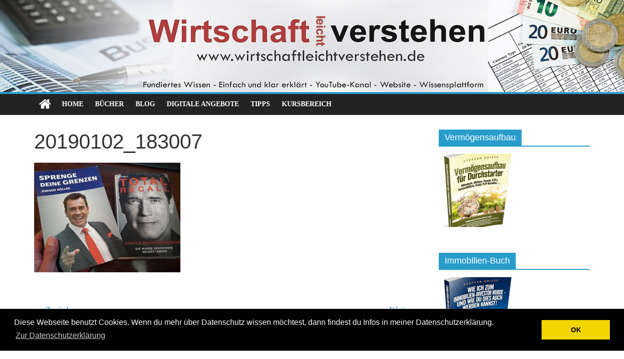

--- FILE ---
content_type: text/html; charset=UTF-8
request_url: https://www.wirtschaftleichtverstehen.de/?attachment_id=2351
body_size: 6470
content:
<!DOCTYPE html>
<html lang="de-DE">
<head>
	<meta charset="UTF-8"/>
	<meta name="viewport" content="width=device-width, initial-scale=1">
	<link rel="profile" href="http://gmpg.org/xfn/11"/>
	<link rel="pingback" href="https://www.wirtschaftleichtverstehen.de/xmlrpc.php"/>
	<title>20190102_183007 &#8211; Wirtschaft leicht verstehen</title>
<meta name='robots' content='max-image-preview:large' />
<script type="text/javascript" >function ctSetCookie___from_backend(c_name, value) {document.cookie = c_name + "=" + encodeURIComponent(value) + "; path=/; samesite=lax";}ctSetCookie___from_backend('ct_checkjs', '349368379', '0');</script><link rel="alternate" type="application/rss+xml" title="Wirtschaft leicht verstehen &raquo; Feed" href="https://www.wirtschaftleichtverstehen.de/feed/" />

<script>
var MP3jPLAYLISTS = [];
var MP3jPLAYERS = [];
</script>
<script type="text/javascript">
window._wpemojiSettings = {"baseUrl":"https:\/\/s.w.org\/images\/core\/emoji\/14.0.0\/72x72\/","ext":".png","svgUrl":"https:\/\/s.w.org\/images\/core\/emoji\/14.0.0\/svg\/","svgExt":".svg","source":{"concatemoji":"https:\/\/www.wirtschaftleichtverstehen.de\/wp-includes\/js\/wp-emoji-release.min.js?ver=6.2.5"}};
/*! This file is auto-generated */
!function(e,a,t){var n,r,o,i=a.createElement("canvas"),p=i.getContext&&i.getContext("2d");function s(e,t){p.clearRect(0,0,i.width,i.height),p.fillText(e,0,0);e=i.toDataURL();return p.clearRect(0,0,i.width,i.height),p.fillText(t,0,0),e===i.toDataURL()}function c(e){var t=a.createElement("script");t.src=e,t.defer=t.type="text/javascript",a.getElementsByTagName("head")[0].appendChild(t)}for(o=Array("flag","emoji"),t.supports={everything:!0,everythingExceptFlag:!0},r=0;r<o.length;r++)t.supports[o[r]]=function(e){if(p&&p.fillText)switch(p.textBaseline="top",p.font="600 32px Arial",e){case"flag":return s("\ud83c\udff3\ufe0f\u200d\u26a7\ufe0f","\ud83c\udff3\ufe0f\u200b\u26a7\ufe0f")?!1:!s("\ud83c\uddfa\ud83c\uddf3","\ud83c\uddfa\u200b\ud83c\uddf3")&&!s("\ud83c\udff4\udb40\udc67\udb40\udc62\udb40\udc65\udb40\udc6e\udb40\udc67\udb40\udc7f","\ud83c\udff4\u200b\udb40\udc67\u200b\udb40\udc62\u200b\udb40\udc65\u200b\udb40\udc6e\u200b\udb40\udc67\u200b\udb40\udc7f");case"emoji":return!s("\ud83e\udef1\ud83c\udffb\u200d\ud83e\udef2\ud83c\udfff","\ud83e\udef1\ud83c\udffb\u200b\ud83e\udef2\ud83c\udfff")}return!1}(o[r]),t.supports.everything=t.supports.everything&&t.supports[o[r]],"flag"!==o[r]&&(t.supports.everythingExceptFlag=t.supports.everythingExceptFlag&&t.supports[o[r]]);t.supports.everythingExceptFlag=t.supports.everythingExceptFlag&&!t.supports.flag,t.DOMReady=!1,t.readyCallback=function(){t.DOMReady=!0},t.supports.everything||(n=function(){t.readyCallback()},a.addEventListener?(a.addEventListener("DOMContentLoaded",n,!1),e.addEventListener("load",n,!1)):(e.attachEvent("onload",n),a.attachEvent("onreadystatechange",function(){"complete"===a.readyState&&t.readyCallback()})),(e=t.source||{}).concatemoji?c(e.concatemoji):e.wpemoji&&e.twemoji&&(c(e.twemoji),c(e.wpemoji)))}(window,document,window._wpemojiSettings);
</script>
<style type="text/css">
img.wp-smiley,
img.emoji {
	display: inline !important;
	border: none !important;
	box-shadow: none !important;
	height: 1em !important;
	width: 1em !important;
	margin: 0 0.07em !important;
	vertical-align: -0.1em !important;
	background: none !important;
	padding: 0 !important;
}
</style>
	<link rel='stylesheet' id='wp-block-library-css' href='https://www.wirtschaftleichtverstehen.de/wp-includes/css/dist/block-library/style.min.css?ver=6.2.5' type='text/css' media='all' />
<link rel='stylesheet' id='classic-theme-styles-css' href='https://www.wirtschaftleichtverstehen.de/wp-includes/css/classic-themes.min.css?ver=6.2.5' type='text/css' media='all' />
<style id='global-styles-inline-css' type='text/css'>
body{--wp--preset--color--black: #000000;--wp--preset--color--cyan-bluish-gray: #abb8c3;--wp--preset--color--white: #ffffff;--wp--preset--color--pale-pink: #f78da7;--wp--preset--color--vivid-red: #cf2e2e;--wp--preset--color--luminous-vivid-orange: #ff6900;--wp--preset--color--luminous-vivid-amber: #fcb900;--wp--preset--color--light-green-cyan: #7bdcb5;--wp--preset--color--vivid-green-cyan: #00d084;--wp--preset--color--pale-cyan-blue: #8ed1fc;--wp--preset--color--vivid-cyan-blue: #0693e3;--wp--preset--color--vivid-purple: #9b51e0;--wp--preset--gradient--vivid-cyan-blue-to-vivid-purple: linear-gradient(135deg,rgba(6,147,227,1) 0%,rgb(155,81,224) 100%);--wp--preset--gradient--light-green-cyan-to-vivid-green-cyan: linear-gradient(135deg,rgb(122,220,180) 0%,rgb(0,208,130) 100%);--wp--preset--gradient--luminous-vivid-amber-to-luminous-vivid-orange: linear-gradient(135deg,rgba(252,185,0,1) 0%,rgba(255,105,0,1) 100%);--wp--preset--gradient--luminous-vivid-orange-to-vivid-red: linear-gradient(135deg,rgba(255,105,0,1) 0%,rgb(207,46,46) 100%);--wp--preset--gradient--very-light-gray-to-cyan-bluish-gray: linear-gradient(135deg,rgb(238,238,238) 0%,rgb(169,184,195) 100%);--wp--preset--gradient--cool-to-warm-spectrum: linear-gradient(135deg,rgb(74,234,220) 0%,rgb(151,120,209) 20%,rgb(207,42,186) 40%,rgb(238,44,130) 60%,rgb(251,105,98) 80%,rgb(254,248,76) 100%);--wp--preset--gradient--blush-light-purple: linear-gradient(135deg,rgb(255,206,236) 0%,rgb(152,150,240) 100%);--wp--preset--gradient--blush-bordeaux: linear-gradient(135deg,rgb(254,205,165) 0%,rgb(254,45,45) 50%,rgb(107,0,62) 100%);--wp--preset--gradient--luminous-dusk: linear-gradient(135deg,rgb(255,203,112) 0%,rgb(199,81,192) 50%,rgb(65,88,208) 100%);--wp--preset--gradient--pale-ocean: linear-gradient(135deg,rgb(255,245,203) 0%,rgb(182,227,212) 50%,rgb(51,167,181) 100%);--wp--preset--gradient--electric-grass: linear-gradient(135deg,rgb(202,248,128) 0%,rgb(113,206,126) 100%);--wp--preset--gradient--midnight: linear-gradient(135deg,rgb(2,3,129) 0%,rgb(40,116,252) 100%);--wp--preset--duotone--dark-grayscale: url('#wp-duotone-dark-grayscale');--wp--preset--duotone--grayscale: url('#wp-duotone-grayscale');--wp--preset--duotone--purple-yellow: url('#wp-duotone-purple-yellow');--wp--preset--duotone--blue-red: url('#wp-duotone-blue-red');--wp--preset--duotone--midnight: url('#wp-duotone-midnight');--wp--preset--duotone--magenta-yellow: url('#wp-duotone-magenta-yellow');--wp--preset--duotone--purple-green: url('#wp-duotone-purple-green');--wp--preset--duotone--blue-orange: url('#wp-duotone-blue-orange');--wp--preset--font-size--small: 13px;--wp--preset--font-size--medium: 20px;--wp--preset--font-size--large: 36px;--wp--preset--font-size--x-large: 42px;--wp--preset--spacing--20: 0.44rem;--wp--preset--spacing--30: 0.67rem;--wp--preset--spacing--40: 1rem;--wp--preset--spacing--50: 1.5rem;--wp--preset--spacing--60: 2.25rem;--wp--preset--spacing--70: 3.38rem;--wp--preset--spacing--80: 5.06rem;--wp--preset--shadow--natural: 6px 6px 9px rgba(0, 0, 0, 0.2);--wp--preset--shadow--deep: 12px 12px 50px rgba(0, 0, 0, 0.4);--wp--preset--shadow--sharp: 6px 6px 0px rgba(0, 0, 0, 0.2);--wp--preset--shadow--outlined: 6px 6px 0px -3px rgba(255, 255, 255, 1), 6px 6px rgba(0, 0, 0, 1);--wp--preset--shadow--crisp: 6px 6px 0px rgba(0, 0, 0, 1);}:where(.is-layout-flex){gap: 0.5em;}body .is-layout-flow > .alignleft{float: left;margin-inline-start: 0;margin-inline-end: 2em;}body .is-layout-flow > .alignright{float: right;margin-inline-start: 2em;margin-inline-end: 0;}body .is-layout-flow > .aligncenter{margin-left: auto !important;margin-right: auto !important;}body .is-layout-constrained > .alignleft{float: left;margin-inline-start: 0;margin-inline-end: 2em;}body .is-layout-constrained > .alignright{float: right;margin-inline-start: 2em;margin-inline-end: 0;}body .is-layout-constrained > .aligncenter{margin-left: auto !important;margin-right: auto !important;}body .is-layout-constrained > :where(:not(.alignleft):not(.alignright):not(.alignfull)){max-width: var(--wp--style--global--content-size);margin-left: auto !important;margin-right: auto !important;}body .is-layout-constrained > .alignwide{max-width: var(--wp--style--global--wide-size);}body .is-layout-flex{display: flex;}body .is-layout-flex{flex-wrap: wrap;align-items: center;}body .is-layout-flex > *{margin: 0;}:where(.wp-block-columns.is-layout-flex){gap: 2em;}.has-black-color{color: var(--wp--preset--color--black) !important;}.has-cyan-bluish-gray-color{color: var(--wp--preset--color--cyan-bluish-gray) !important;}.has-white-color{color: var(--wp--preset--color--white) !important;}.has-pale-pink-color{color: var(--wp--preset--color--pale-pink) !important;}.has-vivid-red-color{color: var(--wp--preset--color--vivid-red) !important;}.has-luminous-vivid-orange-color{color: var(--wp--preset--color--luminous-vivid-orange) !important;}.has-luminous-vivid-amber-color{color: var(--wp--preset--color--luminous-vivid-amber) !important;}.has-light-green-cyan-color{color: var(--wp--preset--color--light-green-cyan) !important;}.has-vivid-green-cyan-color{color: var(--wp--preset--color--vivid-green-cyan) !important;}.has-pale-cyan-blue-color{color: var(--wp--preset--color--pale-cyan-blue) !important;}.has-vivid-cyan-blue-color{color: var(--wp--preset--color--vivid-cyan-blue) !important;}.has-vivid-purple-color{color: var(--wp--preset--color--vivid-purple) !important;}.has-black-background-color{background-color: var(--wp--preset--color--black) !important;}.has-cyan-bluish-gray-background-color{background-color: var(--wp--preset--color--cyan-bluish-gray) !important;}.has-white-background-color{background-color: var(--wp--preset--color--white) !important;}.has-pale-pink-background-color{background-color: var(--wp--preset--color--pale-pink) !important;}.has-vivid-red-background-color{background-color: var(--wp--preset--color--vivid-red) !important;}.has-luminous-vivid-orange-background-color{background-color: var(--wp--preset--color--luminous-vivid-orange) !important;}.has-luminous-vivid-amber-background-color{background-color: var(--wp--preset--color--luminous-vivid-amber) !important;}.has-light-green-cyan-background-color{background-color: var(--wp--preset--color--light-green-cyan) !important;}.has-vivid-green-cyan-background-color{background-color: var(--wp--preset--color--vivid-green-cyan) !important;}.has-pale-cyan-blue-background-color{background-color: var(--wp--preset--color--pale-cyan-blue) !important;}.has-vivid-cyan-blue-background-color{background-color: var(--wp--preset--color--vivid-cyan-blue) !important;}.has-vivid-purple-background-color{background-color: var(--wp--preset--color--vivid-purple) !important;}.has-black-border-color{border-color: var(--wp--preset--color--black) !important;}.has-cyan-bluish-gray-border-color{border-color: var(--wp--preset--color--cyan-bluish-gray) !important;}.has-white-border-color{border-color: var(--wp--preset--color--white) !important;}.has-pale-pink-border-color{border-color: var(--wp--preset--color--pale-pink) !important;}.has-vivid-red-border-color{border-color: var(--wp--preset--color--vivid-red) !important;}.has-luminous-vivid-orange-border-color{border-color: var(--wp--preset--color--luminous-vivid-orange) !important;}.has-luminous-vivid-amber-border-color{border-color: var(--wp--preset--color--luminous-vivid-amber) !important;}.has-light-green-cyan-border-color{border-color: var(--wp--preset--color--light-green-cyan) !important;}.has-vivid-green-cyan-border-color{border-color: var(--wp--preset--color--vivid-green-cyan) !important;}.has-pale-cyan-blue-border-color{border-color: var(--wp--preset--color--pale-cyan-blue) !important;}.has-vivid-cyan-blue-border-color{border-color: var(--wp--preset--color--vivid-cyan-blue) !important;}.has-vivid-purple-border-color{border-color: var(--wp--preset--color--vivid-purple) !important;}.has-vivid-cyan-blue-to-vivid-purple-gradient-background{background: var(--wp--preset--gradient--vivid-cyan-blue-to-vivid-purple) !important;}.has-light-green-cyan-to-vivid-green-cyan-gradient-background{background: var(--wp--preset--gradient--light-green-cyan-to-vivid-green-cyan) !important;}.has-luminous-vivid-amber-to-luminous-vivid-orange-gradient-background{background: var(--wp--preset--gradient--luminous-vivid-amber-to-luminous-vivid-orange) !important;}.has-luminous-vivid-orange-to-vivid-red-gradient-background{background: var(--wp--preset--gradient--luminous-vivid-orange-to-vivid-red) !important;}.has-very-light-gray-to-cyan-bluish-gray-gradient-background{background: var(--wp--preset--gradient--very-light-gray-to-cyan-bluish-gray) !important;}.has-cool-to-warm-spectrum-gradient-background{background: var(--wp--preset--gradient--cool-to-warm-spectrum) !important;}.has-blush-light-purple-gradient-background{background: var(--wp--preset--gradient--blush-light-purple) !important;}.has-blush-bordeaux-gradient-background{background: var(--wp--preset--gradient--blush-bordeaux) !important;}.has-luminous-dusk-gradient-background{background: var(--wp--preset--gradient--luminous-dusk) !important;}.has-pale-ocean-gradient-background{background: var(--wp--preset--gradient--pale-ocean) !important;}.has-electric-grass-gradient-background{background: var(--wp--preset--gradient--electric-grass) !important;}.has-midnight-gradient-background{background: var(--wp--preset--gradient--midnight) !important;}.has-small-font-size{font-size: var(--wp--preset--font-size--small) !important;}.has-medium-font-size{font-size: var(--wp--preset--font-size--medium) !important;}.has-large-font-size{font-size: var(--wp--preset--font-size--large) !important;}.has-x-large-font-size{font-size: var(--wp--preset--font-size--x-large) !important;}
.wp-block-navigation a:where(:not(.wp-element-button)){color: inherit;}
:where(.wp-block-columns.is-layout-flex){gap: 2em;}
.wp-block-pullquote{font-size: 1.5em;line-height: 1.6;}
</style>
<link rel='stylesheet' id='email-before-download-css' href='https://www.wirtschaftleichtverstehen.de/wp-content/plugins/email-before-download/public/css/email-before-download-public.css?ver=5.1.9' type='text/css' media='all' />
<link rel='stylesheet' id='dashicons-css' href='https://www.wirtschaftleichtverstehen.de/wp-includes/css/dashicons.min.css?ver=6.2.5' type='text/css' media='all' />
<link rel='stylesheet' id='everest-forms-general-css' href='https://www.wirtschaftleichtverstehen.de/wp-content/plugins/everest-forms/assets/css/everest-forms.css?ver=1.7.3' type='text/css' media='all' />
<link rel='stylesheet' id='sow-image-default-d6014b76747a-css' href='https://www.wirtschaftleichtverstehen.de/wp-content/uploads/siteorigin-widgets/sow-image-default-d6014b76747a.css?ver=6.2.5' type='text/css' media='all' />
<link rel='stylesheet' id='videojs-css' href='https://www.wirtschaftleichtverstehen.de/wp-content/plugins/videojs-html5-player/videojs/video-js.min.css?ver=6.2.5' type='text/css' media='all' />
<link rel='stylesheet' id='wcl-style-css' href='https://www.wirtschaftleichtverstehen.de/wp-content/plugins/wp-cookie-law-info/assets/css/wcl.min.css?ver=6.2.5' type='text/css' media='all' />
<link rel='stylesheet' id='colormag_style-css' href='https://www.wirtschaftleichtverstehen.de/wp-content/themes/colormag/style.css?ver=6.2.5' type='text/css' media='all' />
<link rel='stylesheet' id='colormag-fontawesome-css' href='https://www.wirtschaftleichtverstehen.de/wp-content/themes/colormag/fontawesome/css/font-awesome.css?ver=4.2.1' type='text/css' media='all' />
<link rel='stylesheet' id='wp-members-css' href='https://www.wirtschaftleichtverstehen.de/wp-content/plugins/wp-members/assets/css/forms/generic-no-float.min.css?ver=3.3.1' type='text/css' media='all' />
<link rel='stylesheet' id='wpd-sass-css' href='https://www.wirtschaftleichtverstehen.de/wp-content/uploads/wp-designer/autogenerated.css?ver=1699477970' type='text/css' media='all' />
<link rel='stylesheet' id='mp3-jplayer-css' href='https://www.wirtschaftleichtverstehen.de/wp-content/plugins/mp3-jplayer/css/dark.css?ver=2.7.3' type='text/css' media='all' />
<script type='text/javascript' src='https://www.wirtschaftleichtverstehen.de/wp-includes/js/jquery/jquery.min.js?ver=3.6.4' id='jquery-core-js'></script>
<script type='text/javascript' src='https://www.wirtschaftleichtverstehen.de/wp-includes/js/jquery/jquery-migrate.min.js?ver=3.4.0' id='jquery-migrate-js'></script>
<script type='text/javascript' id='ct_public-js-extra'>
/* <![CDATA[ */
var ctPublic = {"_ajax_nonce":"75696bda10","_ajax_url":"https:\/\/www.wirtschaftleichtverstehen.de\/wp-admin\/admin-ajax.php"};
/* ]]> */
</script>
<script type='text/javascript' src='https://www.wirtschaftleichtverstehen.de/wp-content/plugins/cleantalk-spam-protect/js/apbct-public.min.js?ver=5.153.3' id='ct_public-js'></script>
<script type='text/javascript' src='https://www.wirtschaftleichtverstehen.de/wp-content/plugins/cleantalk-spam-protect/js/cleantalk-modal.min.js?ver=5.153.3' id='cleantalk-modal-js'></script>
<script type='text/javascript' id='ct_nocache-js-extra'>
/* <![CDATA[ */
var ctNocache = {"ajaxurl":"https:\/\/www.wirtschaftleichtverstehen.de\/wp-admin\/admin-ajax.php","info_flag":"","set_cookies_flag":"","blog_home":"https:\/\/www.wirtschaftleichtverstehen.de\/"};
/* ]]> */
</script>
<script type='text/javascript' src='https://www.wirtschaftleichtverstehen.de/wp-content/plugins/cleantalk-spam-protect/js/cleantalk_nocache.min.js?ver=5.153.3' id='ct_nocache-js'></script>
<script type='text/javascript' src='https://www.wirtschaftleichtverstehen.de/wp-content/themes/colormag/js/colormag-custom.js?ver=6.2.5' id='colormag-custom-js'></script>
<!--[if lte IE 8]>
<script type='text/javascript' src='https://www.wirtschaftleichtverstehen.de/wp-content/themes/colormag/js/html5shiv.min.js?ver=6.2.5' id='html5-js'></script>
<![endif]-->
<link rel="https://api.w.org/" href="https://www.wirtschaftleichtverstehen.de/wp-json/" /><link rel="alternate" type="application/json" href="https://www.wirtschaftleichtverstehen.de/wp-json/wp/v2/media/2351" /><link rel="EditURI" type="application/rsd+xml" title="RSD" href="https://www.wirtschaftleichtverstehen.de/xmlrpc.php?rsd" />
<link rel="wlwmanifest" type="application/wlwmanifest+xml" href="https://www.wirtschaftleichtverstehen.de/wp-includes/wlwmanifest.xml" />
<meta name="generator" content="WordPress 6.2.5" />
<meta name="generator" content="Everest Forms 1.7.3" />
<link rel='shortlink' href='https://www.wirtschaftleichtverstehen.de/?p=2351' />
<link rel="alternate" type="application/json+oembed" href="https://www.wirtschaftleichtverstehen.de/wp-json/oembed/1.0/embed?url=https%3A%2F%2Fwww.wirtschaftleichtverstehen.de%2F%3Fattachment_id%3D2351" />
<link rel="alternate" type="text/xml+oembed" href="https://www.wirtschaftleichtverstehen.de/wp-json/oembed/1.0/embed?url=https%3A%2F%2Fwww.wirtschaftleichtverstehen.de%2F%3Fattachment_id%3D2351&#038;format=xml" />
<!-- This site is embedding videos using the Videojs HTML5 Player plugin v1.1.5 - http://wphowto.net/videojs-html5-player-for-wordpress-757 --><style type="text/css" id="custom-background-css">
body.custom-background { background-color: #ffffff; }
</style>
	<link rel="icon" href="https://www.wirtschaftleichtverstehen.de/wp-content/uploads/2016/09/cropped-piggy-bank-1056615_1280-32x32.jpg" sizes="32x32" />
<link rel="icon" href="https://www.wirtschaftleichtverstehen.de/wp-content/uploads/2016/09/cropped-piggy-bank-1056615_1280-192x192.jpg" sizes="192x192" />
<link rel="apple-touch-icon" href="https://www.wirtschaftleichtverstehen.de/wp-content/uploads/2016/09/cropped-piggy-bank-1056615_1280-180x180.jpg" />
<meta name="msapplication-TileImage" content="https://www.wirtschaftleichtverstehen.de/wp-content/uploads/2016/09/cropped-piggy-bank-1056615_1280-270x270.jpg" />
<style type="text/css">/** Mega Menu CSS: fs **/</style>
</head>

<body class="attachment attachment-template-default single single-attachment postid-2351 attachmentid-2351 attachment-jpeg custom-background wp-custom-logo everest-forms-no-js  wide">


<div id="page" class="hfeed site">
	
	
	<header id="masthead" class="site-header clearfix ">
		<div id="header-text-nav-container" class="clearfix">

			
			
			
		<div class="inner-wrap">

			<div id="header-text-nav-wrap" class="clearfix">
				<div id="header-left-section">
										<div id="header-text" class="screen-reader-text">
													<h3 id="site-title">
								<a href="https://www.wirtschaftleichtverstehen.de/" title="Wirtschaft leicht verstehen" rel="home">Wirtschaft leicht verstehen</a>
							</h3>
												<!-- #site-description -->
					</div><!-- #header-text -->
				</div><!-- #header-left-section -->
				<div id="header-right-section">
									</div><!-- #header-right-section -->

			</div><!-- #header-text-nav-wrap -->

		</div><!-- .inner-wrap -->

		
			<div id="wp-custom-header" class="wp-custom-header"><div class="header-image-wrap"><img src="https://www.wirtschaftleichtverstehen.de/wp-content/uploads/2017/12/cropped-Banner_Homepage.png" class="header-image" width="1500" height="222" alt="Wirtschaft leicht verstehen"></div></div>
			
		<nav id="site-navigation" class="main-navigation clearfix" role="navigation">
			<div class="inner-wrap clearfix">
				
					<div class="home-icon">
						<a href="https://www.wirtschaftleichtverstehen.de/" title="Wirtschaft leicht verstehen"><i class="fa fa-home"></i></a>
					</div>

					
				<h4 class="menu-toggle"></h4>
				<div class="menu-primary-container"><ul id="menu-rechte-seite" class="menu"><li id="menu-item-426" class="menu-item menu-item-type-post_type menu-item-object-page menu-item-home menu-item-426"><a href="https://www.wirtschaftleichtverstehen.de/">Home</a></li>
<li id="menu-item-2369" class="menu-item menu-item-type-post_type menu-item-object-page menu-item-2369"><a href="https://www.wirtschaftleichtverstehen.de/buecher/">Bücher</a></li>
<li id="menu-item-2646" class="menu-item menu-item-type-post_type menu-item-object-page menu-item-2646"><a href="https://www.wirtschaftleichtverstehen.de/blog/">Blog</a></li>
<li id="menu-item-1137" class="menu-item menu-item-type-post_type menu-item-object-page menu-item-1137"><a href="https://www.wirtschaftleichtverstehen.de/produkte/">Digitale Angebote</a></li>
<li id="menu-item-970" class="menu-item menu-item-type-post_type menu-item-object-page menu-item-970"><a href="https://www.wirtschaftleichtverstehen.de/podcast/">Tipps</a></li>
<li id="menu-item-1235" class="menu-item menu-item-type-post_type menu-item-object-page menu-item-1235"><a href="https://www.wirtschaftleichtverstehen.de/kursbereich/">Kursbereich</a></li>
</ul></div>
				
							</div>
		</nav>

		
		</div><!-- #header-text-nav-container -->

		
	</header>

		
	<div id="main" class="clearfix">
		<div class="inner-wrap clearfix">

	
	<div id="primary">
		<div id="content" class="clearfix">

			
				
<article id="post-2351" class="post-2351 attachment type-attachment status-inherit hentry">
	
   
   
   <div class="article-content clearfix">

   
   
      <header class="entry-header">
   		<h1 class="entry-title">
   			20190102_183007   		</h1>
   	</header>

   	
   	<div class="entry-content clearfix">
   		<p class="attachment"><a href='https://www.wirtschaftleichtverstehen.de/wp-content/uploads/2016/10/20190102_183007.jpg'><img width="300" height="225" src="https://www.wirtschaftleichtverstehen.de/wp-content/uploads/2016/10/20190102_183007-300x225.jpg" class="attachment-medium size-medium" alt="" decoding="async" loading="lazy" srcset="https://www.wirtschaftleichtverstehen.de/wp-content/uploads/2016/10/20190102_183007-300x225.jpg 300w, https://www.wirtschaftleichtverstehen.de/wp-content/uploads/2016/10/20190102_183007-600x450.jpg 600w, https://www.wirtschaftleichtverstehen.de/wp-content/uploads/2016/10/20190102_183007.jpg 640w" sizes="(max-width: 300px) 100vw, 300px" /></a></p>
   	</div>

   </div>

	</article>

			
		</div><!-- #content -->

      
		<ul class="default-wp-page clearfix">
			<li class="previous"><a href='https://www.wirtschaftleichtverstehen.de/?attachment_id=2329'>&larr; Zurück</a></li>
			<li class="next"><a href='https://www.wirtschaftleichtverstehen.de/?attachment_id=2360'>Weiter &rarr;</a></li>
		</ul>
	
      
      
      
	</div><!-- #primary -->

	
<div id="secondary">
			
		<aside id="sow-image-5" class="widget widget_sow-image clearfix"><div class="so-widget-sow-image so-widget-sow-image-default-d6014b76747a">
	<h3 class="widget-title"><span>Vermögensaufbau</span></h3>
<div class="sow-image-container">
<a href="https://amzn.to/2Zn24JY" >	<img src="https://www.wirtschaftleichtverstehen.de/wp-content/uploads/2019/08/Vermögensaufbau-für-Durchstarter_3d_Homepage-150x150.png" width="150" height="150" sizes="(max-width: 150px) 100vw, 150px" title="Vermögensaufbau" alt="" 		class="so-widget-image"/>
</a></div>

</div></aside><aside id="sow-image-3" class="widget widget_sow-image clearfix"><div class="so-widget-sow-image so-widget-sow-image-default-d6014b76747a">
	<h3 class="widget-title"><span>Immobilien-Buch</span></h3>
<div class="sow-image-container">
<a href="https://amzn.to/2M7yD36" target="_blank" rel="noopener noreferrer" >	<img src="https://www.wirtschaftleichtverstehen.de/wp-content/uploads/2018/09/BookCover-03-150x150.png" width="150" height="150" sizes="(max-width: 150px) 100vw, 150px" title="Immobilien-Buch" alt="" 		class="so-widget-image"/>
</a></div>

</div></aside><aside id="sow-image-4" class="widget widget_sow-image clearfix"><div class="so-widget-sow-image so-widget-sow-image-default-d6014b76747a">
	<h3 class="widget-title"><span>Immobilien Buch 2</span></h3>
<div class="sow-image-container">
<a href="https://amzn.to/2FFxmAp" target="_blank" rel="noopener noreferrer" >	<img src="https://www.wirtschaftleichtverstehen.de/wp-content/uploads/2019/03/Netzwerk_klein-150x150.png" width="150" height="150" sizes="(max-width: 150px) 100vw, 150px" title="Immobilien Buch 2" alt="" 		class="so-widget-image"/>
</a></div>

</div></aside><aside id="sow-image-2" class="widget widget_sow-image clearfix"><div class="so-widget-sow-image so-widget-sow-image-default-d6014b76747a">
	<h3 class="widget-title"><span>Börsen-Buch</span></h3>
<div class="sow-image-container">
<a href="https://amzn.to/2DSNMF9" target="_blank" rel="noopener noreferrer" >	<img src="https://www.wirtschaftleichtverstehen.de/wp-content/uploads/2018/11/3D-011-150x150.png" width="150" height="150" sizes="(max-width: 150px) 100vw, 150px" title="Börsen-Buch" alt="" 		class="so-widget-image"/>
</a></div>

</div></aside>
	</div>
	

</div><!-- .inner-wrap -->
</div><!-- #main -->




<footer id="colophon" class="clearfix ">
	
<div class="footer-widgets-wrapper">
	<div class="inner-wrap">
		<div class="footer-widgets-area clearfix">
         <div class="tg-footer-main-widget">
   			<div class="tg-first-footer-widget">
   				<aside id="nav_menu-3" class="widget widget_nav_menu clearfix"><div class="menu-unten-2-container"><ul id="menu-unten-2" class="menu"><li id="menu-item-458" class="menu-item menu-item-type-post_type menu-item-object-page menu-item-privacy-policy menu-item-458"><a rel="privacy-policy" href="https://www.wirtschaftleichtverstehen.de/datenschutzerklaerung/">Datenschutzerklärung</a></li>
</ul></div></aside>   			</div>
         </div>
         <div class="tg-footer-other-widgets">
   			<div class="tg-second-footer-widget">
   				<aside id="nav_menu-2" class="widget widget_nav_menu clearfix"><div class="menu-unten-1-container"><ul id="menu-unten-1" class="menu"><li id="menu-item-457" class="menu-item menu-item-type-post_type menu-item-object-page menu-item-457"><a href="https://www.wirtschaftleichtverstehen.de/impressum/">Impressum</a></li>
</ul></div></aside>   			</div>
            <div class="tg-third-footer-widget">
                           </div>
            <div class="tg-fourth-footer-widget">
                           </div>
         </div>
		</div>
	</div>
</div>	<div class="footer-socket-wrapper clearfix">
		<div class="inner-wrap">
			<div class="footer-socket-area">
				<div class="footer-socket-right-section">
									</div>

				<div class="footer-socket-left-section">
					<div class="copyright">Copyright &copy; 2026 <a href="https://www.wirtschaftleichtverstehen.de/" title="Wirtschaft leicht verstehen" ><span>Wirtschaft leicht verstehen</span></a>. Alle Rechte vorbehalten.</div>				</div>
			</div>
		</div>
	</div>
</footer>

<a href="#masthead" id="scroll-up"><i class="fa fa-chevron-up"></i></a>

</div><!-- #page -->
		<script>
			window.addEventListener("load", function(){
			window.cookieconsent.initialise({
			  	"palette": {
			    	"popup": {
			    		"background": "#000000",
			    		"text": "#ffffff"
			    	},
		    		"button": {
			      		"background": "#f1d600",
			      		"text": "#000000",
			      					    	}
			  	},
			  	"theme" : "block",
			  	"position": "bottom",
			  				  	"content": {
			    	"message": "Diese Webseite benutzt Cookies. Wenn du mehr über Datenschutz wissen möchtest, dann findest du Infos in meiner Datenschutzerklärung.",
			    	"dismiss": "OK",
			    	"link": "Zur Datenschutzerklärung",
			    	"href": "https://www.wirtschaftleichtverstehen.de/datenschutzerklaerung/"
			  	}
			})});
		</script>
			<script type="text/javascript">
		var c = document.body.className;
		c = c.replace( /everest-forms-no-js/, 'everest-forms-js' );
		document.body.className = c;
	</script>
	<script type='text/javascript' id='email-before-download-js-extra'>
/* <![CDATA[ */
var ebd_inline = {"ajaxurl":"https:\/\/www.wirtschaftleichtverstehen.de\/wp-admin\/admin-ajax.php","ajax_nonce":"a7c6300395"};
/* ]]> */
</script>
<script type='text/javascript' src='https://www.wirtschaftleichtverstehen.de/wp-content/plugins/email-before-download/public/js/email-before-download-public.js?ver=5.1.9' id='email-before-download-js'></script>
<script type='text/javascript' src='https://www.wirtschaftleichtverstehen.de/wp-content/plugins/videojs-html5-player/videojs/video.min.js?ver=1.1.5' id='videojs-js'></script>
<script type='text/javascript' src='https://www.wirtschaftleichtverstehen.de/wp-content/plugins/wp-cookie-law-info/assets/js/jquery.wcl.min.js?ver=1.0' id='wcl-js-js'></script>
<script type='text/javascript' src='https://www.wirtschaftleichtverstehen.de/wp-content/themes/colormag/js/jquery.bxslider.min.js?ver=4.2.10' id='colormag-bxslider-js'></script>
<script type='text/javascript' src='https://www.wirtschaftleichtverstehen.de/wp-content/themes/colormag/js/colormag-slider-setting.js?ver=6.2.5' id='colormag_slider-js'></script>
<script type='text/javascript' src='https://www.wirtschaftleichtverstehen.de/wp-content/themes/colormag/js/navigation.js?ver=6.2.5' id='colormag-navigation-js'></script>
<script type='text/javascript' src='https://www.wirtschaftleichtverstehen.de/wp-content/themes/colormag/js/fitvids/jquery.fitvids.js?ver=20150311' id='colormag-fitvids-js'></script>
<script type='text/javascript' src='https://www.wirtschaftleichtverstehen.de/wp-content/themes/colormag/js/fitvids/fitvids-setting.js?ver=20150311' id='colormag-fitvids-setting-js'></script>
<script type='text/javascript' src='https://www.wirtschaftleichtverstehen.de/wp-includes/js/hoverIntent.min.js?ver=1.10.2' id='hoverIntent-js'></script>
<script type='text/javascript' id='megamenu-js-extra'>
/* <![CDATA[ */
var megamenu = {"timeout":"300","interval":"100"};
/* ]]> */
</script>
<script type='text/javascript' src='https://www.wirtschaftleichtverstehen.de/wp-content/plugins/megamenu/js/maxmegamenu.js?ver=2.7.4' id='megamenu-js'></script>
</body>
</html>
